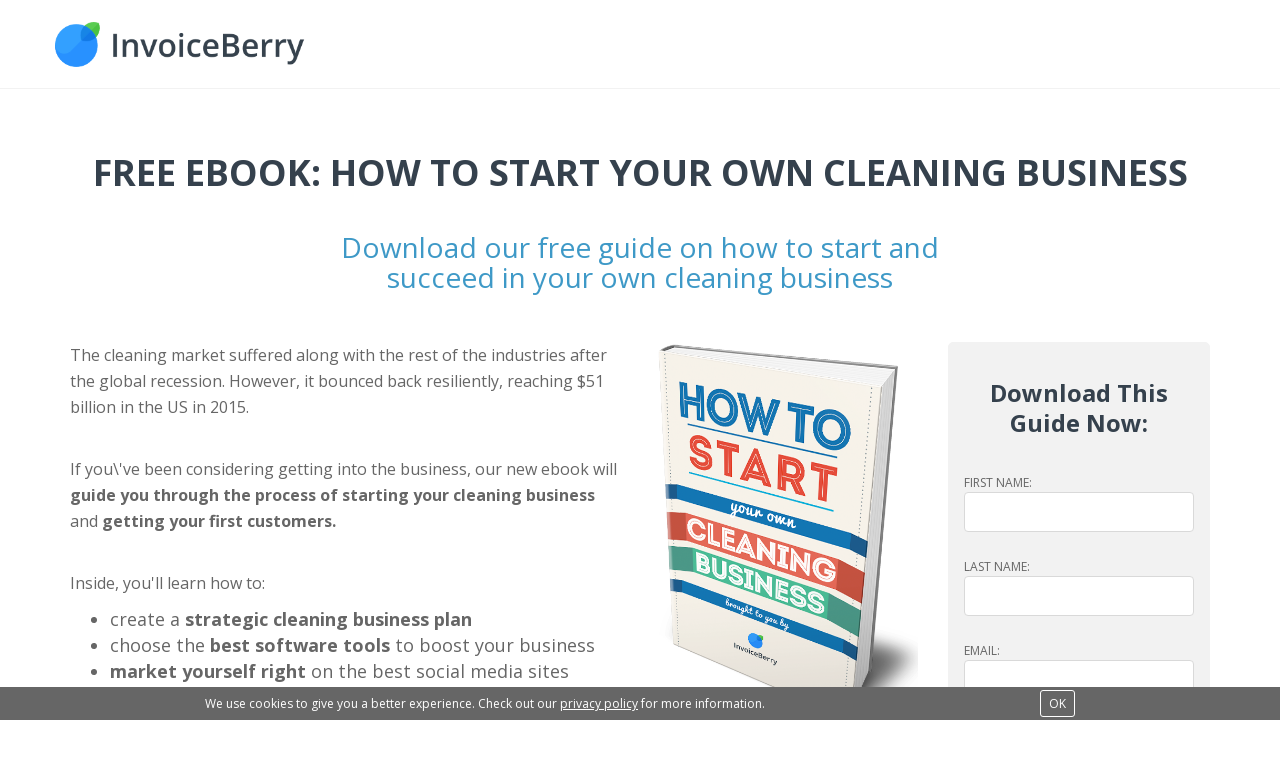

--- FILE ---
content_type: text/html; charset=ISO-8859-1
request_url: https://www.invoiceberry.com/how-to-start-own-cleaning-business/?ref=blog-cleaners
body_size: 7756
content:


          
            

<!DOCTYPE html>
<!--[if IE 8]> <html lang="en" class="ie8"> <![endif]-->  
<!--[if IE 9]> <html lang="en" class="ie9"> <![endif]-->  
<!--[if !IE]><!--> <html lang="en"> <!--<![endif]-->  
<head>

		
	
	<title>Free ebook: How to start your own cleaning business | InvoiceBerry</title>
	
    
  <meta http-equiv="X-UA-Compatible" content="IE=edge">
  <meta name="viewport" content="width=device-width, initial-scale=1.0">
  <meta name="description" content="The cleaning business is remarkably resilient, bouncing back strongly after the global crisis. Download our free guide on how to start your cleaning business today!">
 	<meta name="author" content="InvoiceBerry Online Invoicing Software">
 	
 	
	<meta name="keywords" content="cleaning business ebook, online invoicing software, small business software, invoice templates, invoiceberry" />
	<meta property="og:title" content="Free ebook: How to start your own cleaning business | InvoiceBerry" />
	<meta property="og:type" content="website" />
	<meta property="og:url" content="https://www.invoiceberry.com" />
	<meta property="og:image" content="https://www.invoiceberry.com/pressmaterials/invoiceberry_logo_fb.jpg" />
	<meta property="og:site_name" content="InvoiceBerry.com" />
	<meta property="fb:admins" content="512935678" />
 	
 	    
 	<link rel="shortcut icon" href="/assets/favicon.ico">
 	<link href="https://plus.google.com/+Invoiceberry" rel="publisher">  
  <link href='https://fonts.googleapis.com/css?family=Open+Sans:300,400,300italic,400italic,600,700' rel='stylesheet' type='text/css'>
  <link rel="stylesheet" href="https://cdn.jsdelivr.net/bootstrap/3.3.1/css/bootstrap.min.css">   

	<link href="https://d1itz6xyp6b2qh.cloudfront.net/assets/fa-pro-5.7.2/css/all.css" rel="stylesheet">
  
  <link id="theme-style" rel="stylesheet" href="https://d1itz6xyp6b2qh.cloudfront.net/assets/css/styles_2019_05_20.min.css">
  
  
<!-- HTML5 shim and Respond.js IE8 support of HTML5 elements and media queries -->
<!--[if lt IE 9]>
<script src="https://cdn.jsdelivr.net/html5shiv/3.7.3/html5shiv.min.js"></script>
<script src="https://cdn.jsdelivr.net/respond/1.4.2/respond.min.js"></script>
<script src="/ui/assets2/javascript/es5-shim/es5-shim.min.js"></script>
<![endif]-->
 
<!-- Facebook Pixel Code -->
<script>
!function(f,b,e,v,n,t,s){if(f.fbq)return;n=f.fbq=function(){n.callMethod?
n.callMethod.apply(n,arguments):n.queue.push(arguments)};if(!f._fbq)f._fbq=n;
n.push=n;n.loaded=!0;n.version='2.0';n.queue=[];t=b.createElement(e);t.async=!0;
t.src=v;s=b.getElementsByTagName(e)[0];s.parentNode.insertBefore(t,s)}(window,
document,'script','https://connect.facebook.net/en_US/fbevents.js');

fbq('init', '1048268671878337');
fbq('track', "PageView");</script>
<noscript><img height="1" width="1" style="display:none"
src="https://www.facebook.com/tr?id=1048268671878337&ev=PageView&noscript=1"
/></noscript>
<!-- End Facebook Pixel Code -->


	 
	
  
</head> 

<body class="home-page">
    
	<div class="wrapper">
		<header id="header" class="header" style="padding: 15px 0 10px 0;">
    	<div class="container">            
      	<div class="logo">
        	<a href="https://www.invoiceberry.com">
          	<span class="logo-title"><img style="width:250px;" src="/assets/images/logo/invoiceberry_logo_390x70.png" alt="Go to InvoiceBerry homepage"></span>
          </a>
        </div><!--//logo-->               
     	</div><!--//container-->
   	</header><!--//header-->
   	

 	
   	
	

<br><br>
   
<div class="container">

	<h1 class="title text-center" style='margin-bottom: 0px;'>FREE EBOOK: HOW TO START YOUR OWN CLEANING BUSINESS</h1>
   
  <center>
  	<h2 style="font-size:28px;font-weight:normal;color:#3E99C7;max-width:600px;padding: 20px 0 40px 0;"> 
 			Download our free guide on how to start and succeed in your own cleaning business		</h2>
	</center>


</div>
 
 

  
<div class="container">
	<div class="row">
		
		<div class="col-md-6 col-sm-12 col-xs-12" style="font-size: 18px;line-height: 26px;">
			
			<p>The cleaning market suffered along with the rest of the industries after the global recession. However, it bounced back resiliently, reaching $51 billion in the US in 2015.</p>  
			
			<br>
			
			<p>If you\'ve been considering getting into the business, our new ebook will <b>guide you through the process of starting your cleaning business</b> and <b>getting your first customers.</b></p>
			
			<br>
			
			<p>Inside, you'll learn how to:</p>
			<ul>
			 <li>create a <b>strategic cleaning business plan</b></li>
			 <li>choose the <b>best software tools</b> to boost your business</li>
			 <li><b>market yourself right</b> on the best social media sites</li>
			 <li>understand <b>the equipment you'll need to succeed</b></li>
			 <li>calculate <b>the right prices</b> to charge your customers</li>
			</ul> 
			
			<p style='margin-top:25px;'>After filling in our quick form to the right, you'll get our <b>free guide</b> to help you start and succeed in your new cleaning business.</p>		
		</div>
		
		<div class="col-md-3 col-sm-6 col-xs-12">
			
			<img src="/assets/images/ebooks/start_own_cleaning_business_ebook.png" style="width:100%">
			
		</div>
		
		
		<style>
		.download-guide-box{
			border: 1px solid #F2F2F2;
			border-radius: 5px;
			background: #F2F2F2;
			padding:15px;
		}
		.download-guide-box font{
			font-size:12px;
		}
		
		.download-guide-box h3{
			line-height:30px;
		}
		
		</style>




		
		<div class="col-md-3 col-sm-6 col-xs-12">
		
			<div class="download-guide-box">
				
		
		
			      
    	
					<center><h3>Download This<br>Guide Now:</h3></center>
				
					<br>
					<font>FIRST NAME:</font><br>
					<input id="guide_firstname" name="guide_firstname" type="text" class="form-control">
					
					<br>
					<font>LAST NAME:</font><br>
					<input id="guide_lastname" name="guide_lastname" type="text" class="form-control">
					
					<br>
					<font>EMAIL:</font><br>
					<input id="guide_email" name="guide_email" type="email" class="form-control">
					
					
					<br>
					
					<label>
						<input type="checkbox" style="position:relative;top:2px;width:inherit;" class="" value="1" name="tos_pp_acceptance" id="tos_pp_acceptance" required>
						<font class="tos-pp-text">I AGREE WITH THE <a href="/terms" class="tos-link" target="_blank">TERMS</a> AND THE <a href="/privacy-policy" class="pp-link" target="_blank">PRIVACY POLICY</a></font>
					</label>
					
					<br><br>
					
					<button type="submit" class="btn btn-block btn-cta-primary download-btn" style="margin-left:auto;margin-right:auto">DOWNLOAD GUIDE</button>
					
					<br>
				
				
			</div>
		</div>
		
		
	</div>
</div>
    	


<br><br><br>
        

            
    </div><!--//wrapper-->
    
    
    
   

    

<style>
	
.footer-quicklinks{
	
	display: flex;
	display: -webkit-box;
	display: -webkit-flex;
	-ms-flex-wrap: wrap;
	flex-wrap: wrap;
	-webkit-flex-wrap: wrap;
}	

.footer-quicklinks li{
	width:50%;
}

</style>
	
	
	
	<footer class="footer" style="height:auto;">
	<div class="footer-content">
  	<div class="container">
    	<div class="row">
      	
      	<div class="footer-col col-sm-6 col-xs-12 about">
        	<div class="footer-col-inner">
          	<p>InvoiceBerry is an online invoicing software for small businesses, sole traders and freelancers. 
            	 Business owners can sign up within 2 minutes and start sending their first invoices to clients.</p>
						<p><a class="more" href="/tour">Learn more <i class="fal fa-angle-right"></i></a></p>
						
						
						<br><br>
						
						<p class="email"><img src="/assets/images/icons/letter.png" style="margin-right:10px;" alt="Email us"><a href="/cdn-cgi/l/email-protection#f69e939a9a99b69f9880999f9593949384848fd895999b"><span class="__cf_email__" data-cfemail="3e565b5252517e57504851575d5b5c5b4c4c47105d5153">[email&#160;protected]</span></a></p>
              <p class="email"><img src="/assets/images/icons/chat.png" style="margin-right:10px;" alt="Send us a contact form message"><a href="/contactus">Contact form</a></p>    
              <p class="tel">
              	<img src="/assets/images/icons/location.png" style="margin-right:10px;" alt="Visit our London tech city office">Invoiceberry Limited<br>
              	<img src="/assets/images/icons/location.png" style="margin-right:10px;visibility:hidden">20-22 Wenlock Road<br>
              	<img src="/assets/images/icons/location.png" style="margin-right:10px;visibility:hidden">London, N1 7GU, UK
            	</p>
         	</div><!--//footer-col-inner-->
       	</div><!--//foooter-col-->
        
        <div class="footer-col col-sm-6 col-xs-12 links">
        	<div class="footer-col-inner">
         		<b>QUICKLINKS</b><br><br>
         		<ul class="list-unstyled footer-quicklinks">
         			<li><a href="https://www.invoiceberry.com/blog/">InvoiceBerry Blog <i class="fal fa-angle-right"></i></a></li>
              <li><a href="https://help.invoiceberry.com/" target="_blank">Help-Center <i class="fal fa-angle-right"></i></a></li>
              <li><a href="/free-invoice-templates">Free Invoice Templates <i class="fal fa-angle-right"></i></a></li>
              <li><a href="/integrations/">Integrations <i class="fal fa-angle-right"></i></a></li>
              <li><a href="/free-business-plan-templates">Business Plan Templates <i class="fal fa-angle-right"></i></a></li>
              <li><a href="/accounting-terms">Accounting terms <i class="fal fa-angle-right"></i></a></li>
              <li><a href="/credit-note-templates">Credit Note Templates <i class="fal fa-angle-right"></i></a></li> 
              <li><a href="/sample-invoices">Sample invoices <i class="fal fa-angle-right"></i></a></li>
             	<li><a href="/small-business-finance-101">Small Business Finance 101 <i class="fal fa-angle-right"></i></a></li> 
              <li><a href="/find-accountant">Find an Accountant <i class="fal fa-angle-right"></i></a></li>
              <li><a href="/affiliates">Affiliate Program <i class="fal fa-angle-right"></i></a></li>
              <li><a href="https://www.bloghandy.com/?utm_medium=referral&utm_source=ib&utm_campaign=footer" target="_blank">Add a blog to your website <i class="fal fa-angle-right"></i></a></li>
							<li><a href="https://www.formulaberry.com/?utm_medium=referral&utm_source=ib&utm_campaign=footer" target="_blank">Excel Formula Generator <i class="fal fa-angle-right"></i></a></li>
              
              
           	</ul>
         	</div><!--//footer-col-inner-->
       	</div><!--//foooter-col-->                 
        
        
     	
     	</div><!--//row-->
    </div><!--//container-->        
	</div><!--//footer-content-->
        
  <div class="bottom-bar">
  	<div class="container">
    	<div class="row">
      	<div class="copyright col-md-9 col-sm-12 col-xs-12">
        	<a href="/terms" style="margin-right:10px;">Terms</a> 
        	<a href="/privacy-policy" style="margin-right:10px;">Privacy Policy</a>   
        	<a href="/oursitemap" style="margin-right:10px;">Sitemap</a>  
        	<a href="https://www.invoiceberry.com">&copy; 2009-2023 Invoiceberry Limited</a>
       	</div>
        <div class="col-md-3 col-sm-12 col-xs-12">
        	<ul class="social list-inline">
          	<li><a href="https://www.twitter.com/invoiceberry" target="_blank" aria-label="InvoiceBerry's Twitter page" rel="noopener"><i class="fab fa-twitter"></i></a></li>
            <li><a href="https://www.facebook.com/invoiceberry" target="_blank" aria-label="InvoiceBerry's Facebook page" rel="noopener"><i class="fab fa-facebook-f"></i></a></li>                        
            <li><a href="https://www.linkedin.com/company/invoiceberry-limited" target="_blank" aria-label="InvoiceBerry's LinkedIn page" rel="noopener"><i class="fab fa-linkedin-in"></i></a></li>
            <li class="last"><a href="https://www.youtube.com/user/Invoiceberry" target="_blank" aria-label="InvoiceBerry's YouTube channel" rel="noopener"><i class="fab fa-youtube"></i></a></li>
          </ul><!--//social-->
       	</div>
     	</div><!--//row-->
   	</div><!--//container-->
 	</div><!--//bottom-bar-->
</footer><!--//footer-->
    
    
    
<style>
	.login-form .loginbox-forgot {
    text-align:left;
}


.login-form .loginbox-forgot a {
    font-size: 11px;
    color: #666;
}	
</style>

    <!-- Login Modal -->
    <div class="modal modal-login" id="login-modal" tabindex="-1" role="dialog" aria-labelledby="loginModalLabel" aria-hidden="true">
        <div class="modal-dialog">
            <div class="modal-content">
                <div class="modal-header">
                    <button type="button" class="close" data-dismiss="modal" aria-hidden="true">&times;</button>
                    <h3 id="loginModalLabel" class="modal-title text-center">Log in to your account</h3>
                </div>
                
                <div class="modal-body">
                	<div style="max-height:250px;overflow-y:auto"><table id="multi_comp_tab" style="display:none;width:100%;"></table></div>
                	<div class="modal-body-inner">									
										<!--<div class="social-login text-center" style="margin:0 auto 15px auto; width:180px">                        
                     	<a href="https://invoiceberry.com/ui/social_auth/berry.php?provider=facebook" style="float: left;color: #3b5998;width: 50px;height: 50px;margin-right: 15px;text-align:center;" type="button"> <i class="social-icon fa fa-facebook-square" style="font-size: 50px;line-height: 50px;"></i></a>
                      <a href="https://invoiceberry.com/ui/social_auth/berry.php?provider=twitter" style="float: left;color: #55acee;width: 50px;height: 50px;margin-right: 15px;text-align:center;" type="button">	<i class="social-icon fa fa-twitter-square" style="font-size: 50px;line-height: 50px;"></i></a>
                      <a href="https://invoiceberry.com/ui/social_auth/berry.php?provider=google" style="float: left;color: #dd4b39;width: 50px;height: 50px;margin-right: 0px;text-align:center;" type="button"><i class="social-icon fa fa-google-plus-square" style="font-size: 50px;line-height: 50px;"></i></a>
                      <div class="clearfix"></div>
                    </div>-->
                    
                    										  
                    <!--<div class="divider"><span>Or</span></div>-->
                    <div class="login-form-container">
                        
                        <div id="err_unknown_email" style="display:none"></div>
                        
                        <form class="login-form" id="login-form" method="post" autocomplete="off">                
                            <p class="field_ph" style="display:none">Your email:</p>
                            <div class="form-group email">
                                <label class="sr-only" for="login-email">Your email</label>
                                                              	<input maxlength="100" id="login-email" type="email" name="email" class="form-control login-email" placeholder="Your email" value="">
                                <div id="email_error"></div>
							</div><!--//form-group-->
                            <p class="field_ph" style="display:none">Password:</p>
                            <div class="form-group password">
                                <label class="sr-only" for="login-password">Password</label>
                                <input maxlength="100" id="login-password" type="password" name="password" class="form-control login-password" placeholder="Password" >
									<div id="pass_error"></div>		
									<div class="loginbox-forgot">
		            									<a href="" id="password-link">Forgot Password?</a>
		            								</div>                               
                                <!--<p class="forgot-password"><a href="#" class="login-link">Forgot password?</a></p>-->
                            </div><!--//form-group-->
                            <button class="btn btn-block btn-cta-primary btn-login-now">Log in</button>
                            
                        </form>
                    </div><!--//login-form-container-->
									</div>               
                </div><!--//modal-body-->
                 <div class="modal-footer-2" style="text-align: center;padding-bottom: 20px;">
                    <p>New to InvoiceBerry? <a class="signup-link" id="signup-link" href="#">Sign up now <i class="fal fa-angle-right"></i></a></p>
                </div><!--//modal-footer-->
            </div><!--//modal-content-->
        </div><!--//modal-dialog-->
    </div><!--//modal-->
    
    
    
    
    <!-- Signup Modal -->
    <div class="modal modal-signup" id="signup-modal" tabindex="-1" role="dialog" aria-labelledby="signupModalLabel" aria-hidden="true">
        <div class="modal-dialog">
            <div class="modal-content">
                <div class="modal-header">
                    <button type="button" class="close" data-dismiss="modal" aria-hidden="true">&times;</button>
                    <h3 id="signupModalLabel" class="modal-title text-center">New to InvoiceBerry?</h3>
                    <p class="intro text-center">Sign up and start sending invoices now!</p>
                    
                </div>
                <div class="modal-body" style="padding:0 30px 0 30px;">
                	
                	<!--<div class="social-login text-center" style="margin:0 auto 15px auto; width:180px">                        
                     	<a href="https://invoiceberry.com/ui/social_auth/berry_signup.php?provider=facebook" style="float: left;color: #3b5998;width: 50px;height: 50px;margin-right: 15px;text-align:center;" type="button"> <i class="social-icon fa fa-facebook-square" style="font-size: 50px;line-height: 50px;"></i></a>
                      <a href="https://invoiceberry.com/ui/social_auth/berry_signup.php?provider=twitter" style="float: left;color: #55acee;width: 50px;height: 50px;margin-right: 15px;text-align:center;" type="button">	<i class="social-icon fa fa-twitter-square" style="font-size: 50px;line-height: 50px;"></i></a>
                      <a href="https://invoiceberry.com/ui/social_auth/berry_signup.php?provider=google" style="float: left;color: #dd4b39;width: 50px;height: 50px;margin-right: 0px;text-align:center;" type="button"><i class="social-icon fa fa-google-plus-square" style="font-size: 50px;line-height: 50px;"></i></a>
                    
                      <div class="clearfix"></div>
                    </div>-->
                    <!--<center><p class="note">Don't worry, we won't post anything<br>without your permission.</p></center>-->
                    
                    <!--<div class="divider"><span>Or</span></div>-->
                    <div class="login-form-container">
                        
                         <div id="err_signup" style="display:none"></div>
                         
               
                        <form method="post" id="signup-form" class="login-form plausible-event-name=Signup" autocomplete="off">                
                            <input type="hidden" name="plan_id" id="plan_id" value="1">
							 
                            <p class="field_ph" style="display:none">Your email:</p>
                            <div class="form-group email">
                                <label class="sr-only" for="signup-email">Your email</label>
                                <input maxlength="100" id="signup-email" name="email" type="email" class="form-control login-email" placeholder="Your email">
                                <div style="margin-top:5px;" id="err_email" style="display:none"></div>
						   </div><!--//form-group-->
							 
                            <p class="field_ph" style="display:none">Choose password:</p>
                            <div class="form-group password">
                                <label class="sr-only" for="signup-password">Choose password</label>
                                <input maxlength="100" id="signup-password" name="password" type="password" class="form-control login-password" placeholder="Choose password" maxlength="48">
                                 <div style="margin-top:5px;" id="err_pass" style="display:none"></div>
						   </div><!--//form-group-->
                            	
                            	<div class="form-group input">
															<label>
														  	<input type="checkbox" style="position:relative;top:2px;width:inherit;" class="" value="1" name="tos_pp_acceptance" id="tos_pp_acceptance" required>
																<span class="tos-pp-text">I agree with the <a href="/terms" class="tos-link" target="_blank">Terms</a> and the <a href="/privacy-policy" class="pp-link" target="_blank">Privacy Policy</a></span>
															</label>
														</div>
														
														 <input type="hidden" name="token" id="token" value="" />
														 <input type="hidden" name="recaptoken" id="recaptoken" />
														 <input type="hidden" name="recapurl" id="recapurl" value="/how-to-start-own-cleaning-business/?ref=blog-cleaners" />
														
                            <button type="submit" class="btn btn-block btn-cta-primary btn-signup-now">Sign up</button>
                            
                            <br>
                         
                            
                        </form>
                    </div><!--//login-form-container-->
                </div><!--//modal-body-->
                <div style="text-align: center;padding-bottom: 20px;">
                    <p>Already have an account? <a class="login-link" id="login-link" href="#">Log in <i class="fal fa-angle-right"></i></a></p>                    
                </div><!--//modal-footer-->
            </div><!--//modal-content-->
        </div><!--//modal-dialog-->
    </div><!--//modal-->
    
    
    

    <!-- PASSWORD FORGET Modal -->
    <div class="modal modal-login" id="password-modal" tabindex="-1" role="dialog" aria-labelledby="passwordModalLabel" aria-hidden="true">
        <div class="modal-dialog">
            <div class="modal-content">
                <div class="modal-header">
                    <button type="button" class="close" data-dismiss="modal" aria-hidden="true">&times;</button>
                    <h3 id="passwordModalLabel" class="modal-title text-center">Forgot password</h3>
                </div>
                
                <div class="modal-body">
                	<div style="max-height:250px;overflow-y:auto"><table id="multi_comp_tab" style="display:none;width:100%;"></table></div>
                	<div class="modal-body-inner">									
										
                    <div class="password-form-container">
                        
                        <div id="send_new_password_response" style="display:none"></div>
                        
                        <p style="margin-bottom:25px;font-size:12px;text-align:center;">Please enter your email address and we'll send you a new password for your account</p>
                        
                        <form class="login-form" id="login-form" method="post" autocomplete="off">                
                            <div class="form-group email">
                                <label class="sr-only" for="login-email">Your email</label>
                                
                              	<input id="password-email" type="email" name="email" class="form-control login-email" placeholder="Your email">
                            </div><!--//form-group-->
                          
                            <button class="btn btn-block btn-primary send-new-password-btn">Send me a new password</button>
                           
                        </form>
                    </div><!--//login-form-container-->
									</div>               
                </div><!--//modal-body-->
                 <div class="modal-footer-2" style="text-align: center;padding-bottom: 20px;">
                    <p><a class="login-link" id="login-link-2" href="#">Back to login <i class="fal fa-angle-right"></i></a></p>
                </div><!--//modal-footer-->
            </div><!--//modal-content-->
        </div><!--//modal-dialog-->
    </div><!--//modal-->
            
    

	<script data-cfasync="false" src="/cdn-cgi/scripts/5c5dd728/cloudflare-static/email-decode.min.js"></script><script  type="text/javascript" src="https://d1itz6xyp6b2qh.cloudfront.net/assets/js/main_master_2022_08_29.js"></script>
	<!--
<script  type="text/javascript" src="https://d1itz6xyp6b2qh.cloudfront.net/assets/js/main_master_2019_12_05.js"></script>
-->




<script>  
	
	
	jQuery(document).ready(function() {

 setTimeout(function() {

  (function(d,h,w){
							var gist=w.gist=w.gist||[];
							gist.methods=['trackPageView','identify','track','setAppId'];
							gist.factory=function(t){
								return function(){
										var e=Array.prototype.slice.call(arguments);
										e.unshift(t);
										gist.push(e);
										return gist;
								}
							};
							for(var i=0;i<gist.methods.length;i++){
								var c=gist.methods[i];
								gist[c]=gist.factory(c)
							}
							s=d.createElement('script'),s.src="https://widget.getgist.com",s.async=!0,e=d.getElementsByTagName(h)[0],e.appendChild(s),s.addEventListener('load',function(e){},!1),gist.setAppId("6zcrmow9"),gist.trackPageView()
						}
						)(document,'head',window);
						





!function(e,t){for(var c=t.querySelectorAll('a[href^="#cb"]'),a=0;a<c.length;a++)c[a].addEventListener("click",function(){this.setAttribute("data-clicked",!0)});(e=t.createElement("script")).src="https://cdn.convertbox.com/convertbox/js/embed.js",e.id="app-convertbox-script",e.async=true,e.dataset.uuid="2bae96ac-bfaf-4353-9496-eaa9a6916735",document.getElementsByTagName("head")[0].appendChild(e)}(window,document);




!function(f,b,e,v,n,t,s)
{if(f.fbq)return;n=f.fbq=function(){n.callMethod?
n.callMethod.apply(n,arguments):n.queue.push(arguments)};
if(!f._fbq)f._fbq=n;n.push=n;n.loaded=!0;n.version='2.0';
n.queue=[];t=b.createElement(e);t.async=!0;
t.src=v;s=b.getElementsByTagName(e)[0];
s.parentNode.insertBefore(t,s)}(window, document,'script',
'https://connect.facebook.net/en_US/fbevents.js');
fbq('init', '1041395647427196');
fbq('track', 'PageView');

		
		
						
						}, 3000);
					});
	

	
</script>



<script async src='https://reflio.com/js/reflio.min.js' data-reflio='azs1tv1zn7fqxkj'></script>
	
	

<style>
	div#cc_ib{
		background-color: #666;
    position: fixed;
    bottom: 0;
    left: 0;
    right: 0;
    padding: 8px 10px;
    z-index: 10000;
    color:#FFF;
    font-size:12px;
  }
  
  div#cc_ib  div.cc_box{
  	margin:0 auto;
  	max-width:900px;
  }
  
  div#cc_ib  div.cc_btn{
  }
  
  div#cc_ib  .cc_text  > a{
  	color:#FFF;
  	text-decoration:underline;
  }
  
  div#cc_ib  .cc_btn > a{
  	color:#FFF;
  	border: 1px  solid #FFF;
  	border-radius:3px;
  	padding:4px 8px;
  }
  
  div#cc_ib  .cc_btn > a:hover{
  		color: #000;
  		background:#FFF;
  }
</style>

<div id="cc_ib">
	<div class="cc_box">
		<div class="cc_text col-sm-9">
			We use cookies to give you a better experience. Check out our <a href="/privacy-policy" target="_blank">privacy policy</a> for more information.
		</div>
		<div class="cc_btn col-sm-3 text-right">
			<a href="javascript:void(0)" class="cc_btn_acceptance">OK</a>
		</div>
	</div>
</div>

<script>
	$(document).on("click",".cc_btn_acceptance",function(event){
		$("#cc_ib").hide();
		$.post('/cc-acceptance' ,{ cc_check:1, cc_page:  window.location.href }, function(response) {
		});
	});
</script>



             
<script defer src="https://static.cloudflareinsights.com/beacon.min.js/vcd15cbe7772f49c399c6a5babf22c1241717689176015" integrity="sha512-ZpsOmlRQV6y907TI0dKBHq9Md29nnaEIPlkf84rnaERnq6zvWvPUqr2ft8M1aS28oN72PdrCzSjY4U6VaAw1EQ==" data-cf-beacon='{"version":"2024.11.0","token":"b806e4720f0144a597973ad0c9a317e2","r":1,"server_timing":{"name":{"cfCacheStatus":true,"cfEdge":true,"cfExtPri":true,"cfL4":true,"cfOrigin":true,"cfSpeedBrain":true},"location_startswith":null}}' crossorigin="anonymous"></script>
<script>(function(){function c(){var b=a.contentDocument||a.contentWindow.document;if(b){var d=b.createElement('script');d.innerHTML="window.__CF$cv$params={r:'9c0780c31ee7f161',t:'MTc2ODgzNzk4NQ=='};var a=document.createElement('script');a.src='/cdn-cgi/challenge-platform/scripts/jsd/main.js';document.getElementsByTagName('head')[0].appendChild(a);";b.getElementsByTagName('head')[0].appendChild(d)}}if(document.body){var a=document.createElement('iframe');a.height=1;a.width=1;a.style.position='absolute';a.style.top=0;a.style.left=0;a.style.border='none';a.style.visibility='hidden';document.body.appendChild(a);if('loading'!==document.readyState)c();else if(window.addEventListener)document.addEventListener('DOMContentLoaded',c);else{var e=document.onreadystatechange||function(){};document.onreadystatechange=function(b){e(b);'loading'!==document.readyState&&(document.onreadystatechange=e,c())}}}})();</script></body>
</html> 


 <script>

    $(document).ready(function () {
        $(document).on("click", ".download-btn", function (event) {

					if($( "#tos_pp_acceptance" ).length  && !$("#tos_pp_acceptance").is(":checked")){
						alert("Acceptance of the Terms and Privacy Policy is required.");
					}else{

            var template_id = $(this).attr('id');

            $.post('/how-to-start-own-cleaning-business/download/', {firstname: $("#guide_firstname").val(), lastname: $("#guide_lastname").val(), email: $("#guide_email").val()}, function (response, status, xhr) {

                if (response == "ERR1") alert("The given e-mail address is not valid!");
                else if (response == "ERR2") alert("Please fill out all fields!");
                else {
                    //yada yada yada
                    var obj = jQuery.parseJSON(response);

                    top.location.href = obj.success_page;

                    
                }
            });
          }
        });
    });

</script>


--- FILE ---
content_type: text/css
request_url: https://d1itz6xyp6b2qh.cloudfront.net/assets/css/styles_2019_05_20.min.css
body_size: 6195
content:
body{font-family:'Open Sans',arial,sans-serif;color:#666;font-size:16px;-webkit-font-smoothing:antialiased;-moz-osx-font-smoothing:grayscale}html,body{height:100%}.wrapper{min-height:100%;margin-bottom:-280px}.wrapper:after{content:"";display:block;height:280px}.footer{height:280px}h1,h2,h3,h4,h5,h6{font-family:'Open Sans',sans-serif;font-weight:700;color:#35414D}.paperClip a{font-size:16px}p{color:#666;font-size:16px}a{color:#666}a:hover{text-decoration:none;color:#48953f}a:focus{text-decoration:none}.btn,a.btn{-webkit-transition:all 0.2s ease-in-out;-moz-transition:all 0.2s ease-in-out;-ms-transition:all 0.2s ease-in-out;-o-transition:all 0.2s ease-in-out;font-family:'Open Sans',sans-serif;padding:8px 16px}.btn .fa,a.btn .fa{color:#fff;margin-right:5px}a.btn-cta-primary,.btn-cta-primary{background:#59cc51;border:2px solid #59cc51;color:#fff;text-transform:uppercase;font-size:15px}a.btn-cta-primary:hover,.btn-cta-primary:hover{background:#1FBF13;border:2px solid #1FBF13;color:#fff}a.btn-cta-third,.btn-cta-third{background:#F2F2F2;border:2px solid #F2F2F2;color:#666;text-transform:uppercase;font-size:15px;padding-left:25px;padding-right:25px}a.btn-cta-third:hover,.btn-cta-third:hover{background:#D9D9D9;border:2px solid #D9D9D9;color:#666}.btn-show-more{margin-left:auto;margin-right:auto;display:block;margin-bottom:30px}a.btn-cta-secondary,.btn-cta-secondary{background:#fff;border:2px solid #6dbd63;color:#6dbd63}a.btn-cta-secondary .fa,.btn-cta-secondary .fa{margin-left:5px;color:#6dbd63}a.btn-cta-secondary:hover,.btn-cta-secondary:hover{background:#fff;border:2px solid #51a746;color:#51a746}a.btn-cta-secondary:hover .fa,.btn-cta-secondary:hover .fa{color:#51a746}.form-control{-webkit-box-shadow:none;-moz-box-shadow:none;box-shadow:none;height:40px;border-color:#d9d9d9}.form-control:focus{border-color:#6dbd63;-webkit-box-shadow:none;-moz-box-shadow:none;box-shadow:none}blockquote{font-size:14px}.text-highlight{color:#2e5f28}#topcontrol{background:#59cc51;color:#fff;text-align:center;display:inline-block;width:35px;height:35px;border:none;-webkit-border-radius:2px;-moz-border-radius:2px;-ms-border-radius:2px;-o-border-radius:2px;border-radius:2px;-moz-background-clip:padding;-webkit-background-clip:padding-box;background-clip:padding-box;-webkit-transition:all 0.2s ease-in-out;-moz-transition:all 0.2s ease-in-out;-ms-transition:all 0.2s ease-in-out;-o-transition:all 0.2s ease-in-out}#topcontrol:hover{background:#1FBF13}#topcontrol .fal{position:relative;top:4px;font-size:25px}::-webkit-input-placeholder{color:#ccc}:-moz-placeholder{color:#ccc}::-moz-placeholder{color:#ccc}:-ms-input-placeholder{color:#ccc}.delayp1{animation-delay:.1s;-moz-animation-delay:.1s;-webkit-animation-delay:.1s;-o-animation-delay:.1s;transition-delay:.1s;-webkit-transition-delay:.1s;-moz-transition-delay:.1s;-o-transition-delay:.1s}.delayp2{animation-delay:.2s;-moz-animation-delay:.2s;-webkit-animation-delay:.2s;-o-animation-delay:.2s;transition-delay:.2s;-webkit-transition-delay:.2s;-moz-transition-delay:.2s;-o-transition-delay:.2s}.delayp3{animation-delay:.3s;-moz-animation-delay:.3s;-webkit-animation-delay:.3s;-o-animation-delay:.3s;transition-delay:.3s;-webkit-transition-delay:.3s;-moz-transition-delay:.3s;-o-transition-delay:.3s}.delayp4{animation-delay:.4s;-moz-animation-delay:.4s;-webkit-animation-delay:.4s;-o-animation-delay:.4s;transition-delay:.4s;-webkit-transition-delay:.4s;-moz-transition-delay:.4s;-o-transition-delay:.4s}.delayp5{animation-delay:.5s;-moz-animation-delay:.5s;-webkit-animation-delay:.5s;-o-animation-delay:.5s;transition-delay:.5s;-webkit-transition-delay:.5s;-moz-transition-delay:.5s;-o-transition-delay:.5s}.delayp6{animation-delay:.6s;-moz-animation-delay:.6s;-webkit-animation-delay:.6s;-o-animation-delay:.6s;transition-delay:.6s;-webkit-transition-delay:.6s;-moz-transition-delay:.6s;-o-transition-delay:.6s}.delayp7{animation-delay:.7s;-moz-animation-delay:.7s;-webkit-animation-delay:.7s;-o-animation-delay:.7s;transition-delay:.7s;-webkit-transition-delay:.7s;-moz-transition-delay:.7s;-o-transition-delay:.7s}.delayp8{animation-delay:.8s;-moz-animation-delay:.8s;-webkit-animation-delay:.8s;-o-animation-delay:.8s;transition-delay:.8s;-webkit-transition-delay:.8s;-moz-transition-delay:.8s;-o-transition-delay:.8s}.delayp9{animation-delay:.9s;-moz-animation-delay:.9s;-webkit-animation-delay:.9s;-o-animation-delay:.9s;transition-delay:.9s;-webkit-transition-delay:.9s;-moz-transition-delay:.9s;-o-transition-delay:.9s}.delay1s{animation-delay:1s;-moz-animation-delay:1s;-webkit-animation-delay:1s;-o-animation-delay:1s;transition-delay:1s;-webkit-transition-delay:1s;-moz-transition-delay:1s;-o-transition-delay:1s}.delay2s{animation-delay:2s;-moz-animation-delay:2s;-webkit-animation-delay:2s;-o-animation-delay:2s;transition-delay:2s;-webkit-transition-delay:2s;-moz-transition-delay:2s;-o-transition-delay:2s}.header{padding:15px 0;background:#fff;z-index:888;border-bottom:1px solid #F2F2F2!important}.header.navbar-fixed-top{border:none}.header div.logo{margin-top:-1px;margin-bottom:0;text-transform:uppercase;font-weight:700;font-size:28px;max-height:50px;line-height:1.1}.header div.logo a{-webkit-transition:none;-moz-transition:none;-ms-transition:none;-o-transition:none}.header div.logo a:hover{color:#6dbd63}.header div.logo .logo-title{vertical-align:middle;line-height:1.6}.header div.logo .logo-title img{width:195px}.header div.logo.visible-xs{top:-5px;position:relative}.header .main-nav .navbar-toggle{margin-right:0;background:#fff;color:#36422D!important;-webkit-border-radius:4px;-moz-border-radius:4px;-ms-border-radius:4px;-o-border-radius:4px;border-radius:4px;-moz-background-clip:padding;-webkit-background-clip:padding-box;background-clip:padding-box;padding:4px 0 13px 0;border:0}.header .main-nav .navbar-toggle:focus{outline:none}.header .main-nav .navbar-toggle .icon-bar{background-color:#36422D;border-radius:0;font-size:24px;height:3px}.header .main-nav .nav .nav-item{font-weight:400;text-transform:uppercase;font-size:14px;margin-right:10px}.header .main-nav .nav .nav-item .btn-link{background:none;color:#666666!important;font-weight:400;text-transform:uppercase;font-family:'Open Sans',arial,sans-serif!important;font-size:15px;line-height:20px;padding:10px 15px;border:none;text-decoration:none;-webkit-font-smoothing:antialiased;-moz-osx-font-smoothing:grayscale}.header .main-nav .nav .nav-item .btn-link:focus{outline:none}.header .main-nav .nav .nav-item .btn-link:hover{color:#6dbd63!important}.header .main-nav .nav .nav-item.active a,.header .main-nav .nav .nav-item.active a:hover{color:#4AC244;background:none;font-weight:700;font-size:15px;padding:10px 15px}.header .main-nav .nav .nav-item.nav-item-cta .btn-cta-primary{-webkit-transition:all 0.2s ease-in-out;-moz-transition:all 0.2s ease-in-out;-ms-transition:all 0.2s ease-in-out;-o-transition:all 0.2s ease-in-out;padding:6px 12px;color:#fff;font-weight:400;font-family:'Open sans',sans-serif;background:#59cc51;font-size:15px;height:40px}.header .main-nav .nav .nav-item.nav-item-cta .btn-cta-primary:hover{background:#1FBF13;border:2px solid #1FBF13;color:#fff}.header .main-nav .nav .nav-item a{color:#666;-webkit-transition:none;-moz-transition:none;-ms-transition:none;-o-transition:none;font-size:15px}.header .main-nav .nav .nav-item a:hover{color:#1AB312;background:none}.header .main-nav .nav .nav-item a:focus{outline:none;background:none}.header .main-nav .nav .nav-item a:active{outline:none;background:none}.header .main-nav .nav .nav-item.active{color:#6dbd63}.header .main-nav .nav .nav-item.last{margin-right:0}.footer{background:#35414D;color:#fff;padding:15px 0}.footer .footer-col.about .more .fal{margin-left:5px;position:relative;top:1px}.footer .footer-col.links .fal{margin-right:5px;line-height:22px;position:relative;top:1px}.footer .footer-col.links li{margin-bottom:10px}.footer .footer-col.contact p{color:#FFF}.footer .footer-col.contact .fa{margin-right:10px;color:#FFF}.footer .footer-col .title{color:#FFF;font-weight:400;font-size:18px}.footer .footer-col p{color:#fff}.footer .footer-col a,.footer .bottom-bar a{color:#FFF}.footer .footer-col a:hover,.footer .bottom-bar a:hover{color:#CCE6FF}.footer .bottom-bar{color:#b3b3b3;font-size:14px;padding:10px 0;margin-top:30px}.footer .bottom-bar .copyright{line-height:1.6;font-size:13px;color:#FFF}.footer .bottom-bar .social{margin-bottom:0;text-align:right}.footer .bottom-bar .social li{margin-right:10px;float:right;text-align:right}.footer .bottom-bar .social li a .fa{color:#FFF;font-size:20px}.footer .bottom-bar .social li a:hover .fa{color:#CCE6FF}.signup{padding:38px 0 48px 0;background:#F2F2F2}.signup.has-bg-color{background:#f5f5f5}.signup .title{font-size:25px;font-weight:600;margin-bottom:4px;margin-top:0;color:#35414D;line-height:30px}.signup .summary{margin-bottom:11px;color:#666;font-size:15px;line-height:27px}.signup .signup-form .form-control,.form-control.form-gray{font-size:15px;color:#999;border-color:#F2F2F2;height:42px}.signup .signup-form .form-control:focus,.form-control.form-gray:focus{border-color:#D9D9D9}.signup .signup-form .form-group{display:inline-block;margin-bottom:0;vertical-align:middle;width:380px}.signup .signup-form .btn-cta-primary{margin-left:10px;height:40px}.modal.modal-login .modal-dialog,.modal.modal-signup .modal-dialog{width:460px;margin:30px auto}.modal.modal-login .modal-header,.modal.modal-signup .modal-header{border:none;padding:15px}.modal.modal-login .modal-header .modal-title,.modal.modal-signup .modal-header .modal-title{margin-top:15px;margin-bottom:15px}.modal.modal-login .modal-body,.modal.modal-signup .modal-body{padding:30px;padding-top:0}.modal.modal-login .modal-footer,.modal.modal-signup .modal-footer{padding:30px;background:#f5f5f5;-webkit-border-top-right-radius:0;-webkit-border-bottom-right-radius:4px;-webkit-border-bottom-left-radius:4px;-webkit-border-top-left-radius:0;-moz-border-radius-topright:0;-moz-border-radius-bottomright:4px;-moz-border-radius-bottomleft:4px;-moz-border-radius-topleft:0;border-top-right-radius:0;border-bottom-right-radius:4px;border-bottom-left-radius:4px;border-top-left-radius:0;-moz-background-clip:padding;-webkit-background-clip:padding-box;background-clip:padding-box;text-align:center}.modal.modal-login .modal-footer p,.modal.modal-signup .modal-footer p{color:#666;font-size:14px;margin-bottom:0}.modal.modal-login .form-group,.modal.modal-signup .form-group,.single_signup .form-group{position:relative}.modal.modal-login .form-group.email:before,.modal.modal-signup .form-group.email:before,.single_signup .form-group.email:before{content:"\f007";font-family:'Font Awesome 5 Pro';font-style:normal;font-weight:400;line-height:1;-webkit-font-smoothing:antialiased;-moz-osx-font-smoothing:grayscale;position:absolute;left:10px;top:12px;color:#999}.modal.modal-login .form-group.password:before,.modal.modal-signup .form-group.password:before,.single_signup .form-group.password:before{content:"\f023";font-family:'Font Awesome 5 Pro';font-style:normal;font-weight:400;line-height:1;-webkit-font-smoothing:antialiased;-moz-osx-font-smoothing:grayscale;position:absolute;left:10px;top:12px;color:#999}#signup-link>.fa-angle-right,#login-link>.fa-angle-right,#login-link-2>.fa-angle-right{position:relative;top:1px}.modal.modal-login .form-control,.modal.modal-signup .form-control,.single_signup .form-control{font-size:16px;padding-left:30px}.modal.modal-login .social-login,.modal.modal-signup .social-login,.single_signup .social-login{margin-bottom:15px}.modal.modal-login .social-login li,.modal.modal-signup .social-login li,.single_signup .social-login li{margin-bottom:10px}.modal.modal-login .social-login li .btn,.modal.modal-signup .social-login li .btn,.single_signup .social-login li .btn{color:#fff}.modal.modal-login .social-login li .btn:hover,.modal.modal-signup .social-login li .btn:hover,.single_signup .social-login li .btn:hover{color:#fff}.modal.modal-login .social-login li .btn .fa,.modal.modal-signup .social-login li .btn .fa,.single_signup .social-login li .btn .fa{font-size:18px;position:relative;top:2px;margin-right:10px}.modal.modal-login .twitter-btn,.modal.modal-signup .twitter-btn,.single_signup .twitter-btn{background:#55acee}.modal.modal-login .twitter-btn:hover,.modal.modal-signup .twitter-btn:hover,.single_signup .twitter-btn:hover{background:#2795e9}.modal.modal-login .facebook-btn,.modal.modal-signup .facebook-btn,.single_signup .facebook-btn{background:#3b5998}.modal.modal-login .facebook-btn:hover,.modal.modal-signup .facebook-btn:hover,.single_signup .facebook-btn:hover{background:#2d4373}.modal.modal-login .google-btn,.modal.modal-signup .google-btn,.single_signup .google-btn{background:#dd4b39}.modal.modal-login .google-btn:hover,.modal.modal-signup .google-btn:hover,.single_signup .google-btn:hover{background:#c23321}.modal.modal-login .forgot-password,.modal.modal-signup .forgot-password{font-size:13px;margin-top:10px}.modal.modal-login .forgot-password a,.modal.modal-signup .forgot-password a{color:#999}.modal.modal-login .forgot-password a:hover,.modal.modal-signup .forgot-password a:hover{text-decoration:none;color:#000}.modal.modal-login .divider,.modal.modal-signup .divider{text-align:center;position:relative;margin-bottom:25px;margin-top:20px;color:#999;text-transform:uppercase}.modal.modal-login .divider span,.modal.modal-signup .divider span{background:#fff;display:inline-block;padding:0 10px;position:relative}.modal.modal-login .divider:before,.modal.modal-signup .divider:before{content:"";position:absolute;left:0;top:12px;background:#e5e5e5;height:1px;width:100%}.modal.modal-login .note,.modal.modal-signup .note{color:#999;font-size:13px;margin-bottom:30px}.modal.modal-login .btn + .note,.modal.modal-signup .btn + .note{margin:15px 0}.modal.modal-login .remember label,.modal.modal-signup .remember label{font-size:14px;color:#666}.pagination{margin-bottom:60px}.pagination li a{-webkit-border-radius:50%;-moz-border-radius:50%;-ms-border-radius:50%;-o-border-radius:50%;border-radius:50%;-moz-background-clip:padding;-webkit-background-clip:padding-box;background-clip:padding-box;border:none;margin-right:5px;color:gray}.pagination li a:hover{color:#35414D}.pagination>.active>a,.pagination>.active>span,.pagination>.active>a:hover,.pagination>.active>span:hover,.pagination>.active>a:focus,.pagination>.active>span:focus{background-color:#FFF;border:none;color:#35414D}.pagination>li>a:hover,.pagination>li>span:hover,.pagination>li>a:focus,.pagination>li>span:focus{background-color:#FFF;border:none}.pagination>li:first-child>a,.pagination>li:first-child>span,.pagination>li:last-child>a,.pagination>li:last-child>span{-webkit-border-radius:50%;-moz-border-radius:50%;-ms-border-radius:50%;-o-border-radius:50%;border-radius:50%;-moz-background-clip:padding;-webkit-background-clip:padding-box;background-clip:padding-box;background:none}.promo{position:relative;background:#35414D;-webkit-background-size:cover;-moz-background-size:cover;-o-background-size:cover;background-size:cover;min-height:62px;padding-top:71px}.promo-blog{position:relative;background:#35414D;min-height:220px;-webkit-background-size:cover;-moz-background-size:cover;-o-background-size:cover;background-size:cover}.promo .intro{color:#fff}.promo .intro .title{color:#fff;font-size:35px;text-align:center;font-weight:600;margin-bottom:26px;line-height:50px}.promo .intro .summary{color:#fff;font-size:18px;line-height:30px;max-width:680px;text-align:center;margin:0 auto 15px auto;font-weight:300}.promo .fixed-container{position:absolute;bottom:0;width:100%}.promo .signup{background:#F2F2F2;padding:38px 0 48px 0;color:#fff}.promo .signup .title{font-size:25px;line-height:30px;font-weight:600;margin-top:0;margin-bottom:4px;color:#35414D}.promo .signup .summary{color:#666;font-size:15px;line-height:27px;margin-bottom:11px}.promo .social{background:#6dbd63;padding:8px 0;-webkit-opacity:.8;-moz-opacity:.8;opacity:.8;color:#fff;font-size:13px}.promo .social .line{position:relative;top:-4px;display:inline-block;margin-right:10px}.promo .social .twitter-tweet{display:inline-block;position:relative;top:2px}.promo .social .fb-like{display:inline-block;position:relative;top:-2px}.press{padding-top:30px}.press ul{margin:0 auto;margin-bottom:0}.press li{vertical-align:middle;text-align:center}.press li.last{margin-right:0}.press li a img{max-width:190px;margin:0 auto}.why{padding:0 0}.why .title{font-weight:600;margin-top:0;margin-bottom:5px;font-size:25px;color:#35414D}.why h3.title{margin-top:0}.why h2.title{margin-top:40px}.why .intro{font-size:18px;line-height:1.5;color:#666;margin-bottom:30px}.why .benefits .item{margin-bottom:20px;-webkit-transition:all 0.4s ease-in-out;-moz-transition:all 0.4s ease-in-out;-ms-transition:all 0.4s ease-in-out;-o-transition:all 0.4s ease-in-out}.why .benefits .item .title{margin-bottom:7px;font-size:16px;font-weight:800;color:#35414D;line-height:28px;margin-top:20px}.why .benefits .item .desc{color:#666;line-height:28px}.why .benefits .item .icon{float:left}.why .benefits .item .icon .fa{font-size:58px;color:#ccc;margin-top:5px}.why .benefits .item:hover .icon .fa{color:#999}.why .benefits .item.last{margin-bottom:60px}.why .testimonials{padding:35px 0 0 0}.why .testimonials .item{margin-bottom:35px}.why .testimonials .item.last{margin-bottom:0}.why .testimonials .item .quote-box{background:#FFF;padding:30px;padding-bottom:15px;-webkit-border-radius:4px;-moz-border-radius:4px;-ms-border-radius:4px;-o-border-radius:4px;border-radius:4px;-moz-background-clip:padding;-webkit-background-clip:padding-box;background-clip:padding-box;position:relative;margin-bottom:30px}.why .testimonials .item .quote-box .fa{color:#35414D;font-size:18px;position:absolute;right:30px;bottom:30px}.why .testimonials .item .quote-box:after{content:"";display:block;width:0;height:0;border-left:20px solid transparent;border-right:20px solid transparent;border-top:20px solid #FFF;position:absolute;bottom:-20px;margin-left:-20px;left:50%}.why .testimonials .item .quote{border:none;padding:0;font-size:16px;color:#666;margin-bottom:15px}.why .testimonials .item .details{font-size:13px}.why .testimonials .item .details .name{display:block;font-weight:400;font-family:'Open Sans',sans-serif;color:#35414D}.why .testimonials .item .details .title{display:block;color:#666;margin-bottom:0;font-weight:400;font-size:13px}.why .testimonials .item .people .user-pic{max-width:122px;max-height:122px}.why .testimonials .item .people .user-pic,.why .testimonials .item .people .user-pic *,.why .testimonials .item .people .user-pic *:before,.why .testimonials .item .people .user-pic *:after{-webkit-box-sizing:content-box;-moz-box-sizing:content-box;box-sizing:content-box}.faq{padding:20px 0 32px 0}.faq .title{margin-bottom:46px;font-size:25px;color:#35414D;font-weight:600}.faq .panel{background:#f0f0f0;-webkit-box-shadow:none!important;box-shadow:none!important;border-radius:4px}.faq .panel .panel-heading{padding:15px}.faq .panel .panel-body{padding:15px;padding-top:0;color:#666}.faq .panel .panel-title{font-weight:400;color:#35414D}.faq .panel .panel-title .active{color:#35414D;text-decoration:none}.faq .panel .panel-title .panel-toggle .fa{margin-right:5px;color:#59cc51}.faq .more{margin-top:24px}.faq .more .title{margin-bottom:15px;color:#35414D;font-size:16px;font-weight:400}.features-promo{position:relative;background:#35414D;-webkit-background-size:cover;-moz-background-size:cover;-o-background-size:cover;background-size:cover;min-height:500px}.features-promo .bg-mask{background:#6dbd63;-webkit-opacity:.7;-moz-opacity:.7;opacity:.7;position:absolute;left:0;top:0;width:100%;height:100%}.features-promo .features-intro{color:#fff;padding-top:71px}.features-promo .features-intro .title{color:#fff;font-size:32px;max-width:720px;font-weight:700;margin-bottom:30px}.features-promo .features-intro .features-list{font-size:18px;margin-left:0}.features-promo .features-intro .features-list li{margin-bottom:15px}.features-promo .features-intro .features-list li .fa{margin-right:10px;color:#FFF;text-shadow:none}.features-promo .features-video{padding-top:91px}.features .item{padding:30px 0}.features .item .title{font-size:25px;font-weight:600;color:#35414D;margin-top:0}.features .item .content p{line-height:26px;font-size:16px}.price-plan{padding:80px 0;background:#35414D}.price-plan .title{font-size:28px;margin-bottom:15px;color:#FFF}.price-plan .intro{font-size:18px;line-height:1.5;color:#FFF;margin-bottom:30px}.price-plan .item .heading,.item .heading-blue{background:#2791ff;color:#fff;font-size:22px;padding:10px 0;-webkit-border-top-right-radius:4px;-webkit-border-bottom-right-radius:0;-webkit-border-bottom-left-radius:0;-webkit-border-top-left-radius:4px;-moz-border-radius-topright:4px;-moz-border-radius-bottomright:0;-moz-border-radius-bottomleft:0;-moz-border-radius-topleft:4px;border-top-right-radius:4px;border-bottom-right-radius:0;border-bottom-left-radius:0;border-top-left-radius:4px;-moz-background-clip:padding;-webkit-background-clip:padding-box;background-clip:padding-box;margin-bottom:0;text-transform:uppercase;position:relative}.price-plan .item .heading .label{-webkit-border-radius:4px;-moz-border-radius:4px;-ms-border-radius:4px;-o-border-radius:4px;border-radius:4px;-moz-background-clip:padding;-webkit-background-clip:padding-box;background-clip:padding-box;background:#6dbd63;color:#fff;font-size:12px;position:absolute;padding:5px 10px;right:15px;top:10px}.price-plan .item .content{background:#fff;padding:30px}.price-plan .item .price-figure .currency{font-size:24px;position:relative;top:-12px}.price-plan .item .price-figure .number{font-family:'Open Sans',sans-serif;font-size:60px}.price-plan .item .price-figure .unit{font-size:12px;color:#bfbfbf;text-transform:uppercase}.price-plan .item .feature-list li{padding:10px 0}.price-plan .item .btn{font-weight:700;font-size:16px;padding-left:45px;padding-right:45px}.price-plan .item .btn .extra{text-transform:none;color:#2e5f28;font-weight:400;font-size:12px;font-family:'Open Sans',arial,sans-serif}.blog{padding-top:60px}.blog .title{margin-bottom:30px;margin-top:0;font-size:28px}.blog .meta{font-size:13px;color:#999;margin-bottom:15px}.blog .meta li{margin-right:0}.blog .meta .post-author:before{content:"/";display:inline-block;padding-right:10px}.blog .meta .post-author a{color:#999}.blog .meta .post-author a:hover{color:#6dbd63}.blog .meta .post-comments-link{float:right}.blog .meta .post-comments-link .fa{margin-right:5px}.blog-sidebar .widget{margin-bottom:60px}.blog-sidebar .widget .title{font-size:22px;margin-bottom:15px;margin-top:0;font-weight:400;color:#666}.blog-sidebar .widget ul li{margin-bottom:10px;font-size:15px}.blog-sidebar .widget ul li .count{color:#999}.blog-sidebar .widget.recent-posts .date{color:#999;font-size:12px}.blog-sidebar .widget.social a .fa{font-size:32px;color:#999}.blog-sidebar .widget.social a:hover .fa{color:#6dbd63}.blog-sidebar .search-blog-form .form-group{display:inline-block;margin-bottom:0;vertical-align:middle;max-width:168px}.blog-sidebar .search-blog-form .form-control{height:38px}.blog-sidebar .search-blog-form .btn{padding:6px 12px}.blog-sidebar .search-blog-form .btn .fa{margin-right:0}.post{margin-bottom:60px}.post .content .post-title{font-size:22px}.post .content .post-title a{color:#444}.post .content .post-title a:hover{color:#377130}.post .content .post-entry .read-more .fa{margin-left:5px;position:relative;top:1px}.blog-entry .title{margin-bottom:15px}.blog-entry .meta{margin-bottom:15px}.blog-entry .post-thumb{margin-bottom:30px}.blog-entry .custom-list-style{margin-bottom:30px}.blog-entry .custom-list-style li{list-style:none;margin-bottom:5px}.blog-entry .custom-list-style li .fa{margin-right:5px;color:#6dbd63}.blog-entry p{margin-bottom:30px;line-height:1.5}.blog-entry .post-nav{margin-bottom:30px}.blog-entry .post-nav .nav-next{float:right}.custom-quote{border-color:#8fcc87;font-family:'Open Sans',sans-serif;font-weight:400}.custom-quote p{color:#666;line-height:1.6}.custom-quote .fa{color:#6dbd63;margin-right:10px}.custom-quote .source{font-family:'Open Sans',arial,sans-serif}.custom-quote .source .name{color:#444}.custom-quote .source .title{font-size:13px;color:#999}.contact-main{background:#35414D;padding-top:20px}.contact-main .title{margin-top:0;margin-bottom:30px;font-size:28px}.contact-main .intro{margin-bottom:30px;color:#999}.contact-main .item{margin-bottom:60px}.contact-main .item .item-inner{margin:30px;padding:30px 10px;background:#f5f5f5;min-height:300px;-webkit-border-radius:4px;-moz-border-radius:4px;-ms-border-radius:4px;-o-border-radius:4px;border-radius:4px;-moz-background-clip:padding;-webkit-background-clip:padding-box;background-clip:padding-box}.contact-main .item .icon{position:relative;width:90px;height:90px;border:3px solid #35414D;background:#fff;-webkit-border-radius:50%;-moz-border-radius:50%;-ms-border-radius:50%;-o-border-radius:50%;border-radius:50%;-moz-background-clip:padding;-webkit-background-clip:padding-box;background-clip:padding-box;display:table;margin:0 auto;-webkit-transition:-webkit-transform ease-out 0.2s,background 0.3s;-moz-transition:-moz-transform ease-out 0.2s,background 0.3s;transition:transform ease-out 0.2s,background 0.3s;margin-bottom:30px}.contact-main .item .icon:hover{background:#35414D;color:#fff}.contact-main .item .icon:hover .fa{color:#fff;-webkit-transform:scale(.93);-moz-transform:scale(.93);-ms-transform:scale(.93);-o-transform:scale(.93)}.contact-main .item .icon .fa{color:#35414D;font-size:48px;display:table-cell;text-align:center;vertical-align:middle}.contact-main .item .details{font-size:18px}.contact-main .item .details .day{font-size:13px;color:#999}.contact-form-section{padding-bottom:80px}.contact-form-section .title{margin-bottom:15px;margin-top:0;font-size:18px}.contact-form-section .intro{max-width:600px;margin:0 auto;margin-bottom:30px;color:#666}.contact-form-section .form-control{font-size:16px;color:#999}#map{height:420px;margin-bottom:0;font-size:13px}#map,#map *,#map *:before,#map *:after{-webkit-box-sizing:content-box;-moz-box-sizing:content-box;box-sizing:content-box}@media (max-width:767px){.wrapper{min-height:inherit;margin-bottom:0}.wrapper:after{content:none}.footer{height:auto;padding-bottom:0}.modal.modal-video .modal-dialog,.modal.modal-login .modal-dialog,.modal.modal-signup .modal-dialog{width:auto;margin-left:10px;margin-right:10px}.navbar-fixed-top{position:static}.promo .intro .title{font-size:25px;line-height:30px;margin-bottom:18px}.promo .intro .summary{font-size:15px;line-height:28px}.signup .signup-form .form-group{width:180px}.signup .signup-form .form-control{font-size:13px}.why .benefits .item .icon .fa{margin-bottom:30px}.why .benefits .item .title{text-align:center;margin-bottom:0}.why .benefits .item .content p{text-align:center;padding:0}.why .testimonials .item{padding:15px}.press{padding-bottom:0}.press li{margin-bottom:0}.press li a img{max-width:120px}.press li.xs-break{clear:left}.footer-col{margin:27px 0 58px 0}.footer .bottom-bar .copyright{margin-bottom:15px}.footer .bottom-bar .social li{float:left;margin-left:0;margin-right:10px}.features{padding:9px 0 0 0}.features .item{padding:0 0 30px 0;margin-bottom:0}.features .item .content{padding:21px 30px 30px 30px}.contact-main .item{margin-bottom:15px}.contact-main .item.last{margin-bottom:60px}.contact-main .item .item-inner{min-height:inherit}}@media (min-width:768px){.wrapper{min-height:inherit;margin-bottom:0}.wrapper:after{content:none}.footer{height:auto;padding-bottom:0}.footer .bottom-bar .social li{float:left}.footer-col-inner{margin-bottom:15px}.navbar-fixed-top{position:static}.header h1.logo{float:none!important;text-align:center}.main-nav{float:none!important}.main-nav .navbar-collapse{float:none;text-align:center}.main-nav .navbar-collapse .nav{margin:0 auto;float:none}.navbar-nav>li>a{padding-top:10px;padding-bottom:10px}.why .benefits .item .icon .fa{margin-bottom:30px}.why .benefits .item{padding:15px}.why .testimonials .item{padding:15px}.press li{margin-bottom:30px}.press li a img{max-width:140px}.press li.break{clear:left}.price-plan .item .heading .label{padding:5px;right:10px;font-size:11px}.contact-main .item{margin-bottom:15px}.contact-main .item.last{margin-bottom:60px}.contact-main .item .item-inner{min-height:inherit}}@media (min-width:992px){.navbar-fixed-top{position:fixed;top:0}.main-nav{float:right!important}.header h1.logo{float:left!important;text-align:left}.main-nav{float:right!important}.main-nav .navbar-collapse{float:left;text-align:left}.main-nav .navbar-collapse .nav{margin:inherit;float:left}.press{padding-bottom:0}.press li{margin-bottom:9px}.press li.break{clear:none}.press li a img{max-width:160px}.price-plan .item .heading .label{padding:5px 10px;right:15px;font-size:12px}.contact-main .item{margin-bottom:30px}.contact-main .item .item-inner{min-height:300px}html,body{height:100%}.wrapper{min-height:100%;margin-bottom:-280px}.wrapper:after{content:"";display:block;height:280px}.footer{height:280px}}.lp_link{position:relative;top:70px;color:#FFF;z-index:1;margin:0 auto;display:block;text-align:center;width:400px;height:30px;margin-bottom:-30px}@media (max-width:992px){.lp_link{position:relative;top:10px;color:#FFF;z-index:1;margin:0 auto;display:block;text-align:center;width:350px;height:30px;margin-bottom:-30px}}.btn-multi-login{display:block;padding:10px;-webkit-border-radius:4px;-moz-border-radius:4px;-ms-border-radius:4px;-o-border-radius:4px;border-radius:4px}.btn-multi-login:hover{background:#59cc51;color:#FFF}.download-btn{margin-left:10px}.free-templates.section{padding:30px 0;background:#35414D;margin-top:-1px}.free-invoice-templates .title{font-size:35px;color:#FFF;font-weight:600;line-height:50px;margin-bottom:26px}@media (min-width:992px){.promo .intro{padding-top:50px}}.header .container{padding:5px 0 11px 0}@media (max-width:767px){.nav-item-cta.last{margin:10px 15px}.header .container{padding:5px 15px 4px 15px}.header .main-nav .nav .nav-item a,.header .main-nav .nav .nav-item.active a,.header .main-nav .nav .nav-item.active a:hover,.header .main-nav .nav .nav-item .btn-link{padding:10px 0;text-align:left}.header .main-nav .nav .nav-item.last{margin-left:0}.promo .intro{padding-top:9px}.promo .signup .title{font-size:20px;line-height:25px}.promo .signup,.signup{padding:26px 0 33px 0}.promo .signup .summary,.signup .summary{font-size:13px}.features .item .title{font-size:20px;line-height:25px}.why .title{font-size:20px;line-height:25px;margin-top:0}.why h2.title{margin-top:41px}.why .intro{font-size:16px}.faq .title{font-size:20px;line-height:25px;margin-bottom:45px}.signup .title{font-size:20px;line-height:25px}.why .benefits .item.last{margin-bottom:32px}.why .testimonials{padding:35px 0 0 0}.why .testimonials .item{margin-bottom:-16px}.why{padding:80px 0}.why .testimonials .item.last{margin-bottom:34px}.faq{padding:21px 0 28px 0}.faq .more{margin-top:20px}.footer .bottom-bar{margin-top:0}.why.section{padding:0 0 30px 0}.why .testimonials{padding:30px 0 0 0}.why.section{padding:0 0 0 0}.panel-title{line-height:20px}.panel-heading{border-bottom:0}}@media (max-width:992px){.price-plan{padding-top:10px}.features-promo .features-intro{padding-top:10px}.promo{padding-top:10px}}.price-promo{background:#35414D}.price-month{font-size:12px;margin-top:-10px;display:block}.price-signup-free{font-size:12px}.tour-header-menu{color:#666;display:block;border-radius:4px;-moz-border-radius:4px;-webkit-border-radius:4px;min-height:130px;text-decoration:none;font-size:15px;line-height:22px;border:1px solid #FFF;padding-bottom:15px}a.tour-header-menu:hover{color:#35414D;border:1px solid #F2F2F2}.strike{display:block;text-align:center;overflow:hidden;white-space:nowrap}.strike>span{position:relative;display:inline-block}.strike>span:before,.strike>span:after{content:"";position:absolute;top:50%;width:9999px;height:1px;background:#444}.strike>span:before{right:100%;margin-right:15px}.strike>span:after{left:100%;margin-left:15px}hr{border-top:1px solid #F2F2F2}a.panel-toggle:hover{color:#35414D}a.getintouch{color:#4AC244;font-weight:700}a.getintouch:hover{color:#1AB312}.help-center a:hover{color:#000}a.help_video{color:#666}a.signup-link:hover,a.login-link:hover{color:#000}.lp-feature .fa-check{color:#59cc51}.feature-list .fa-check{color:#59cc51}.centered-list{text-align:left;display:-moz-inline-stack;display:inline-block;zoom:1;*display:inline}.rounded-4px-borders{-webkit-border-radius:4px;-moz-border-radius:4px;border-radius:4px}.border-ccc{border:1px solid #ccc}.row-eq-height{display:-webkit-box;display:-webkit-flex;display:-ms-flexbox;display:flex}.row-full-height{height:100%}.col-full-height{height:100%;vertical-align:middle}.row-same-height{display:table;width:100%;table-layout:fixed}.col-xs-height{display:table-cell;float:none!important}@media (min-width:768px){.col-sm-height{display:table-cell;float:none!important}}@media (min-width:992px){.col-md-height{display:table-cell;float:none!important}}@media (min-width:1200px){.col-lg-height{display:table-cell;float:none!important}}@media (min-width:768px){.template-download-box{position:relative;top:-50px}.footer-col{margin-top:27px}}@media (max-width:992px){.why .benefits .item .content p,.why .benefits .item .title{text-align:center;margin-top:0}.footer .bottom-bar .copyright{margin-bottom:15px}}@media (min-width:768px) and (max-width:992px){.press{margin-bottom:-21px}}.main-nav.navbar-right{position:relative;top:5px}ul.navbar-nav{display:inline-block}.invoice_software h3{font-weight:600}.verticalAlign{display:inline-block;vertical-align:middle;float:none}.noPadd{padding:0}.promo2{position:relative;background:#35414D;-webkit-background-size:cover;-moz-background-size:cover;-o-background-size:cover;background-size:cover;min-height:62px;padding-top:20px}.promo2 .intro{color:#fff}.promo2 .intro .title{color:#fff;font-size:35px;padding:0 15%;text-align:center;font-weight:600;margin-bottom:26px;line-height:50px}.promo2 .intro .summary{color:#fff;font-size:18px;line-height:30px;max-width:680px;text-align:center;margin:0 auto 15px auto;font-weight:300}.promo2 .intro .summary2{color:#fff;font-size:18px;line-height:30px;text-align:center;margin:0 auto 15px auto;font-weight:300}.promo2 .fixed-container{position:absolute;bottom:0;width:100%}.promo2 .signup{background:#F2F2F2;padding:38px 0 48px 0;color:#fff}.promo2 .signup .title{font-size:25px;line-height:30px;font-weight:600;margin-top:0;margin-bottom:4px;color:#35414D}.promo2 .signup .summary{color:#666;font-size:15px;line-height:27px;margin-bottom:11px}.promo2 .social{background:#6dbd63;padding:8px 0;-webkit-opacity:.8;-moz-opacity:.8;opacity:.8;color:#fff;font-size:13px}.promo2 .social .line{position:relative;top:-4px;display:inline-block;margin-right:10px}.promo2 .social .twitter-tweet{display:inline-block;position:relative;top:2px}.promo2 .social .fb-like{display:inline-block;position:relative;top:-2px}.promo2 form{width:320px;margin-left:auto;margin-right:auto}.biggerTesti{margin-left:auto!important;margin-right:auto!important;float:none;padding-top:0!important}.biggerTesti .quote{font-size:22px!important;line-height:30px;text-align:center}.biggerTesti .quote-box{padding-top:0!important;padding-bottom:0!important;margin-bottom:20px!important}.biggerTesti .details{padding-top:20px}.biggerTesti .details .name{font-size:20px;text-align:center}.biggerTesti .details .title{font-size:15px!important;text-align:center}h2.diff{font-size:28px!important;font-weight:800!important;margin-bottom:20px!important}.additionalInfos{display:none}.tos-link,.pp-link{color:inherit}.tos-link:hover,.pp-link:hover{color:#CCE6FF}.tos-pp-text{font-weight:300;font-size:14px}